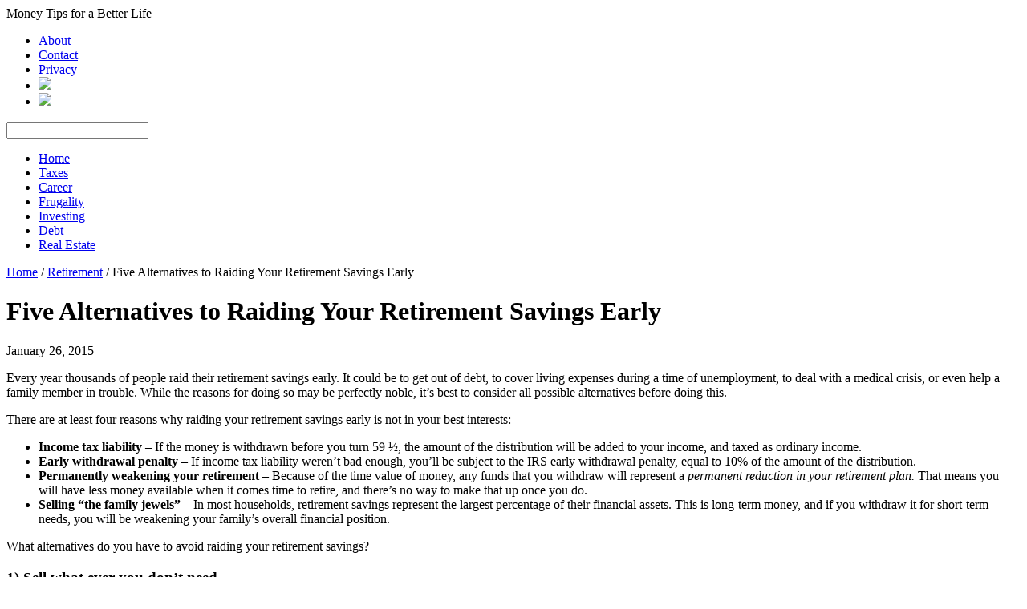

--- FILE ---
content_type: text/html; charset=UTF-8
request_url: http://moneysmartlife.com/alternatives-to-raiding-your-retirement-savings-early/
body_size: 9640
content:


<!DOCTYPE html PUBLIC "-//W3C//DTD XHTML 1.0 Transitional//EN" "http://www.w3.org/TR/xhtml1/DTD/xhtml1-transitional.dtd">

<html xmlns="http://www.w3.org/1999/xhtml">
<meta http-equiv="Content-Type" content="text/html; charset=utf-8" />
<head profile="http://gmpg.org/xfn/11">






<!-- This site is optimized with the Yoast WordPress SEO plugin v1.4.6 - http://yoast.com/wordpress/seo/ -->
<title>Five Alternatives to Raiding Your Retirement Savings Early</title>
<meta name="description" content="Every year thousands of people raid their retirement savings early. It could be to get out of debt, to cover living expenses during a time of unemployment,"/>
<meta name="keywords" content="retirement savings"/>
<link rel="canonical" href="http://moneysmartlife.com/alternatives-to-raiding-your-retirement-savings-early/" />
<meta name="robots" content="noodp,noydir"/>
<meta property='og:locale' content='en_US'/>
<meta property='og:title' content='Five Alternatives to Raiding Your Retirement Savings Early'/>
<meta property='og:description' content='Every year thousands of people raid their retirement savings early. It could be to get out of debt, to cover living expenses during a time of unemployment,'/>
<meta property='og:url' content='http://moneysmartlife.com/alternatives-to-raiding-your-retirement-savings-early/'/>
<meta property='og:site_name' content='Money Smart Life'/>
<meta property='og:type' content='article'/>
<!-- / Yoast WordPress SEO plugin. -->

<link rel='dns-prefetch' href='//s.w.org' />
		<script type="text/javascript">
			window._wpemojiSettings = {"baseUrl":"https:\/\/s.w.org\/images\/core\/emoji\/2.4\/72x72\/","ext":".png","svgUrl":"https:\/\/s.w.org\/images\/core\/emoji\/2.4\/svg\/","svgExt":".svg","source":{"concatemoji":"http:\/\/moneysmartlife.com\/wp-includes\/js\/wp-emoji-release.min.js?ver=4.9.3"}};
			!function(a,b,c){function d(a,b){var c=String.fromCharCode;l.clearRect(0,0,k.width,k.height),l.fillText(c.apply(this,a),0,0);var d=k.toDataURL();l.clearRect(0,0,k.width,k.height),l.fillText(c.apply(this,b),0,0);var e=k.toDataURL();return d===e}function e(a){var b;if(!l||!l.fillText)return!1;switch(l.textBaseline="top",l.font="600 32px Arial",a){case"flag":return!(b=d([55356,56826,55356,56819],[55356,56826,8203,55356,56819]))&&(b=d([55356,57332,56128,56423,56128,56418,56128,56421,56128,56430,56128,56423,56128,56447],[55356,57332,8203,56128,56423,8203,56128,56418,8203,56128,56421,8203,56128,56430,8203,56128,56423,8203,56128,56447]),!b);case"emoji":return b=d([55357,56692,8205,9792,65039],[55357,56692,8203,9792,65039]),!b}return!1}function f(a){var c=b.createElement("script");c.src=a,c.defer=c.type="text/javascript",b.getElementsByTagName("head")[0].appendChild(c)}var g,h,i,j,k=b.createElement("canvas"),l=k.getContext&&k.getContext("2d");for(j=Array("flag","emoji"),c.supports={everything:!0,everythingExceptFlag:!0},i=0;i<j.length;i++)c.supports[j[i]]=e(j[i]),c.supports.everything=c.supports.everything&&c.supports[j[i]],"flag"!==j[i]&&(c.supports.everythingExceptFlag=c.supports.everythingExceptFlag&&c.supports[j[i]]);c.supports.everythingExceptFlag=c.supports.everythingExceptFlag&&!c.supports.flag,c.DOMReady=!1,c.readyCallback=function(){c.DOMReady=!0},c.supports.everything||(h=function(){c.readyCallback()},b.addEventListener?(b.addEventListener("DOMContentLoaded",h,!1),a.addEventListener("load",h,!1)):(a.attachEvent("onload",h),b.attachEvent("onreadystatechange",function(){"complete"===b.readyState&&c.readyCallback()})),g=c.source||{},g.concatemoji?f(g.concatemoji):g.wpemoji&&g.twemoji&&(f(g.twemoji),f(g.wpemoji)))}(window,document,window._wpemojiSettings);
		</script>
		<style type="text/css">
img.wp-smiley,
img.emoji {
	display: inline !important;
	border: none !important;
	box-shadow: none !important;
	height: 1em !important;
	width: 1em !important;
	margin: 0 .07em !important;
	vertical-align: -0.1em !important;
	background: none !important;
	padding: 0 !important;
}
</style>
<link rel='stylesheet' id='yarppWidgetCss-css'  href='http://moneysmartlife.com/wp-content/plugins/yet-another-related-posts-plugin/style/widget.css?ver=4.9.3' type='text/css' media='all' />
<link rel='stylesheet' id='wpcf-css'  href='http://moneysmartlife.com/wp-content/plugins/wp-contact-form/wpcf.css?ver=20110218' type='text/css' media='all' />
<link rel='stylesheet' id='wp-pagenavi-css'  href='http://moneysmartlife.com/wp-content/plugins/wp-pagenavi/pagenavi-css.css?ver=2.70' type='text/css' media='all' />
<link rel='https://api.w.org/' href='http://moneysmartlife.com/wp-json/' />
<link rel="alternate" type="application/json+oembed" href="http://moneysmartlife.com/wp-json/oembed/1.0/embed?url=http%3A%2F%2Fmoneysmartlife.com%2Falternatives-to-raiding-your-retirement-savings-early%2F" />
<link rel="alternate" type="text/xml+oembed" href="http://moneysmartlife.com/wp-json/oembed/1.0/embed?url=http%3A%2F%2Fmoneysmartlife.com%2Falternatives-to-raiding-your-retirement-savings-early%2F&#038;format=xml" />
<link rel="canonical" href="http://moneysmartlife.com/alternatives-to-raiding-your-retirement-savings-early/"/>
	  <script type="text/javascript" src="http://ajax.googleapis.com/ajax/libs/prototype/1.6.0.3/prototype.js"></script>
	  <script type="text/javascript" src="http://moneysmartlife.com/wp-content/plugins/javascript-nofollow-links/jnl.js"></script>
  <style type="text/css" media="all">
/* <![CDATA[ */
@import url("http://moneysmartlife.com/wp-content/plugins/wp-table-reloaded/css/plugin.css?ver=1.9.4");
/* ]]> */
</style>
<meta name="distribution" content="global" />
<meta name="robots" content="follow, all" />
<meta name="language" content="en, sv" />

<link rel="Shortcut Icon" href="http://moneysmartlife.com/wp-content/themes/mslnew/images/favicon.ico" type="image/x-icon" />
<link rel="alternate" type="application/rss+xml" title="RSS 2.0" href="http://moneysmartlife.com/feed/" />
<link rel="alternate" type="text/xml" title="RSS .92" href="http://moneysmartlife.com/feed/rss/" />
<link rel="alternate" type="application/atom+xml" title="Atom 0.3" href="http://moneysmartlife.com/feed/atom/" />
<link rel="pingback" href="http://moneysmartlife.com/xmlrpc.php" />

<style type="text/css" media="screen"><!-- @import url( http://moneysmartlife.com/wp-content/themes/money/style.css ); --></style>


<!--[if gt IE 5]>
<style type="text/css" media="screen">
#homepage {
	float: left;
	width: 570px;
	margin: 0px 0px 0px 0px;
	padding: 10px 0px 0px 0px;
}
/*The above CSS definitions will only be applies to IE versions greater than 5*/
</style>
<![endif]-->


<meta name="verify-v1" content="cxnj4wUrHREXF7iSIzVxIE7y1ICSEK8pgPN3FlIoM8I="/>
<meta name="blogburst-verify" content="B8USVnh6efRhzETetUwDj2Io"/>
<meta name="msvalidate.01" content="05FCF6EE7417FF46F340E82A557E40D1" />


<script type="text/javascript">
var ni_ad_client = "188509";
var ni_rp = "7";
var ni_amt = "2500";
</script>



</head>

<body>




<div id="wrap">

<!--        <div id="header_search">

		
			</div> -->


<div id="header">

	<div class="headerleft">
        <div id="description"> Money Tips for a Better Life</div>
    </div>


	<div id="header_search">


            <ul style="z-index: 999999;">
                <li><a href="http://moneysmartlife.com/cracking-the-konami-code/">About</a></li>
                <li><a href="http://moneysmartlife.com/contact">Contact</a></li>
                <li><a href="http://moneysmartlife.com/privacy-policy">Privacy</a></li>
        <li><a href="http://twitter.com/moneysmart"><img src="http://moneysmartlife.com/wp-content/themes/money/images/icon_twitter.jpg" border="0" /></a></li>
        <li><a href="http://feeds.feedburner.com/moneysmartlife"><img src="http://moneysmartlife.com/wp-content/themes/money/images/icon_rss.jpg" border="0" /></a></li>

            </ul>

		 	<form id="searchform" method="get" action="index.php">
					<div>
					  <input type="text" name="s"  id="search_box" value=""/>
						<input type="image" name="search" src="http://moneysmartlife.com/wp-content/themes/money/images/search.jpg" id="searchsubmit" />
					</div>
				</form>




	</div>

</div>


<div id="navbar">

	<div id="navbarleft">
		<ul id="nav">
							<li><a href="http://moneysmartlife.com/">Home</a></li>
							<li><a href="http://moneysmartlife.com/archives/taxes">Taxes</a></li>
							<li><a href="http://moneysmartlife.com/archives/career">Career</a></li>
							<li><a href="http://moneysmartlife.com/archives/frugality">Frugality</a></li>

				            							<li><a href="http://moneysmartlife.com/archives/investing">Investing</a></li>
							<li><a href="http://moneysmartlife.com/archives/debt">Debt</a></li>
							<li><a href="http://moneysmartlife.com/archives/real-estate">Real Estate</a></li>

				            		</ul>


	</div>

	<div id="navbarright"> </div>



</div>




<div id="content">

	<div id="contentleft">

		<div class="postarea">
		
			<div class="breadcrumb">
				
<!-- Breadcrumb, generated by 'Breadcrumb Nav XT' - http://mtekk.weblogs.us/code -->
<a href="http://moneysmartlife.com" title="Browse to: Home">Home</a> / <a href="http://moneysmartlife.com/archives/retirement/" rel="category tag">Retirement</a> / Five Alternatives to Raiding Your Retirement Savings Early
	
			</div>
			
						<h1>Five Alternatives to Raiding Your Retirement Savings Early</h1>
			
			<div class="date">
				<p>January 26, 2015</p>
			</div>



					
			<p>Every year thousands of people raid their retirement savings early. It could be to get out of debt, to cover living expenses during a time of unemployment, to deal with a medical crisis, or even help a family member in trouble. While the reasons for doing so may be perfectly noble, it’s best to consider all possible alternatives before doing this.</p>
<p>There are at least four reasons why raiding your retirement savings early is not in your best interests:</p>
<ul>
<li><strong>Income tax liability</strong> &#8211; If the money is withdrawn before you turn 59 ½, the amount of the distribution will be added to your income, and taxed as ordinary income.</li>
<li><strong>Early withdrawal penalty</strong> &#8211; If income tax liability weren’t bad enough, you’ll be subject to the IRS early withdrawal penalty, equal to 10% of the amount of the distribution.</li>
<li><strong>Permanently weakening your retirement</strong> &#8211; Because of the time value of money, any funds that you withdraw will represent a <em>permanent reduction in your retirement plan.</em> That means you will have less money available when it comes time to retire, and there’s no way to make that up once you do.</li>
<li><strong>Selling “the family jewels”</strong> &#8211; In most households, retirement savings represent the largest percentage of their financial assets. This is long-term money, and if you withdraw it for short-term needs, you will be weakening your family’s overall financial position.</li>
</ul>
<p>What alternatives do you have to avoid raiding your retirement savings?</p>
<h3>1) Sell what ever you don’t need</h3>
<p>If you absolutely need a few thousand dollars to cover an emergency expense, consider selling some kind of personal asset instead of raiding your retirement savings.</p>
<p>It could be an extra car, a recreational vehicle, a boat, or even a second home. Selling any of these would be preferable to liquidating retirement savings, as they generally will not create an income tax liability (except perhaps the second home), and certainly not a penalty on top of it</p>
<h3>2) Borrow from a family member</h3>
<p>Still another way to borrow money rather than liquidating retirement funds, is to get a short-term loan from a family member. If the need for cash is brought on by a true emergency, then a family member would be more likely to step in and help you in your time need.</p>
<p>Once the crisis passes, you can begin working out repayment using one or both of the strategies below.</p>
<h3>3) Slash your expenses radically</h3>
<p>There are two factors at play here. First, it&#8217;s often true that when a person needs to tap retirement savings early, it’s due to some kind of financial imbalance. While the imbalance could be due to temporary factors, such as a job loss (which could become long-term) or high medical bills, it can be due to long-term factors just as well. That might include excess debt levels, high living expenses, or a lack of liquid savings.</p>
<p>If the need for cash is in any way related to long-term financial difficulties, you should seriously consider slashing your expenses radically. That will be the best permanent solution to your money troubles.</p>
<p>Second, lowering your living expenses will also help you to pay off any short-term financing you took to deal with your emergency. Eliminate any recurring expenses that you don’t absolutely need, cut way back on discretionary spending, and even consider how you can reduce your major expenses.</p>
<p>It may be that the house you’re living in is simply too expensive for your income level. In that case you may have to consider downsizing your living space. Or it may be that you have two cars, both of which have payments. You may need to sell one of the cars, and replace it with a very used car that does not require a monthly payment.</p>
<p>Sometimes the only way to get control of your finances is to cut your structural expenses. Not easy to do, granted, but it is a permanent solution to a financial problem, and may help you to repay short term loans taken to deal with the emergency.</p>
<h3>4) Borrow from your 401(k)</h3>
<p>If you have an employer-sponsored 401(k) plan, you probably have the option to take a loan against it. Under IRS regulations, you can typically borrow as much 50% of the value of the plan, up to $50,000. And you’ll have five years to repay the amount of the loan.</p>
<p>Borrowing money would be preferable to taking distributions because not only would it avoid creating a tax liability, but it would also leave your retirement savings intact.</p>
<h3>5) Create an additional income stream</h3>
<p>Creating an additional income stream can work well in combination with a short-term loan from your 401(k) plan, a family member, or some other source. The idea is to borrow the money that you need – without taking distributions from your retirement savings – and then to pay it back out of the additional income.</p>
<p>The extra income could be from a part-time job, or a side business. Not only can this be used to cover short-term loans once the crisis passes, but it may also be a way to improve your long-term financial situation, so that you will have less debt and more liquid savings. When the next crisis comes, you’ll be in a better financial position, and won’t need to consider raiding your retirement savings early.</p>
<p>Avoiding early withdrawal of retirement savings is mostly about advanced planning. That means creating extra room in your budget – either by lowering your living expenses or creating more income – so that you won’t have to resort to raiding your retirement savings.</p>
<p>Any one of these strategies will put more money your pocket, without causing an income tax liability that will only add to the financial problems caused by the emergency you need to deal with.</p>
		


			
<img src="http://moneysmartlife.com/img/author/signature_151.jpg" alt="Kevin" />
		<br/><br/>
		
		<!--
		<div align="center">
		
		</div><br/>
		-->
			<div style="clear:both;"></div>


<form id="subscribefooter" onsubmit="window.open('http://www.feedburner.com/fb/a/emailverifySubmit?feedId=596100', 'popupwindow', 'scrollbars=yes,width=550,height=520');return true" action="http://www.feedburner.com/fb/a/emailverify" method="post" target="popupwindow">
<p>Will this article help you <strong>save or earn more money</strong>? Get others like it simply by entering your email address below.&nbsp;Your email is used only for delivering daily money tips and&nbsp;you can opt out of delivery at any time. <a href="http://moneysmartlife.com/subscribe">Click here</a> to see all your free subscription options.</p>
<input style="WIDTH: 200px; BACKGROUND-COLOR: rgb(255,255,160)" name="email">&nbsp;&nbsp;<input type="hidden" value="http://feeds.feedburner.com/~e?ffid=596100" name="url"><input type="hidden" value="Money Smart Life" name="title"><input type="hidden" value="en_US" name="loc"><input type="submit" value="Yes, Please Send Money Tips"></form>
<br/>
<div id="writer" class="clearfloat">
<div style="float:left;margin:0 10px 10px 0"><img src="http://moneysmartlife.com/img/author/author_151.jpg" alt="Kevin" /></div>
<strong>Kevin Mercadante</strong> is professional personal finance blogger, and the owner of his own personal finance blog, <a href="http://outofyourrut.com/">OutOfYourRut.com</a>. He has backgrounds in both accounting and the mortgage industry. He lives in Atlanta with his wife and two teenage kids and can be followed on Twitter at <a href="http://twitter.com/OutOfYourRut">@OutOfYourRut</a>.<br/><p>All posts by <a href="http://moneysmartlife.com/author/kevinmercadante/" title="Posts by Kevin Mercadante" rel="author">Kevin Mercadante</a></p>


</div>   
  


<div align="center">
<script src="http://feeds.feedburner.com/~s/moneysmartlife?i=http://moneysmartlife.com/alternatives-to-raiding-your-retirement-savings-early/" type="text/javascript" charset="utf-8"></script>
</div>

<div class='yarpp-related yarpp-related-none'>
</div>
			<div class="postmeta">
				<p>Written by Kevin Mercadante &middot; Filed Under <a href="http://moneysmartlife.com/archives/retirement/" rel="category tag">Retirement</a>&nbsp;</p>
			</div>
		 			
			<!--
			<rdf:RDF xmlns:rdf="http://www.w3.org/1999/02/22-rdf-syntax-ns#"
			xmlns:dc="http://purl.org/dc/elements/1.1/"
			xmlns:trackback="http://madskills.com/public/xml/rss/module/trackback/">
		<rdf:Description rdf:about="http://moneysmartlife.com/alternatives-to-raiding-your-retirement-savings-early/"
    dc:identifier="http://moneysmartlife.com/alternatives-to-raiding-your-retirement-savings-early/"
    dc:title="Five Alternatives to Raiding Your Retirement Savings Early"
    trackback:ping="http://moneysmartlife.com/alternatives-to-raiding-your-retirement-savings-early/trackback/" />
</rdf:RDF>			-->
			
						
		</div>
			
		<div class="comments">
	
			<h4>Comments</h4>
			
			<div id="comments">


	<p class="nocomments">Comments are closed.</p>



</div><!-- #comments -->
			
		</div>
		
	</div>
	
<!-- begin sidebar -->

<div id="sidebar">





    <div class="bio">
        <div class="bio_header">Free Updates</div>
		<p><strong>Enter Your Email</strong> below to request free access to the member newsletter and article updates.</p><br/>
<center>
<form method="post" action="http://www.aweber.com/scripts/addlead.pl">
<div style="display: none;">
<input name="meta_web_form_id" value="1511646109" type="hidden">
<input name="meta_split_id" value="" type="hidden">
<input name="listname" value="moneysmarttips" type="hidden">
<input name="redirect" value="http://www.aweber.com/thankyou-coi.htm?m=text" id="redirect_5d80f3026286debf55bd8def991afb70" type="hidden">

<input name="meta_adtracking" value="rightsidebar" type="hidden">
<input name="meta_message" value="1" type="hidden">
<input name="meta_required" value="email" type="hidden">

<input name="meta_tooltip" value="" type="hidden">
</div>
<input name="email" value="" size="45" type="text">

<input name="offer_id" value="1" type="hidden">
<input name="custom offer_number" value="1" type="hidden">
<input name="custom offer_title" value="'30 Wealth Destroying Money Mistakes'" type="hidden">
		
<input src="http://moneysmartlife.com/wp-content/themes/money/images/newslettersignup.png" name="submit" type="image">
</form>		
</center>
    </div>


    <div class="bio">
        <div class="bio_header">About Ben</div>
        <img src="http://moneysmartlife.com/wp-content/themes/money/images/headshot.jpg" alt="About Ben" class="bio_image" align="left"/>



<p>I'm Ben Edwards and I've been addicted to personal finance since I was 12 years old.</p><p><br/>That passion for money has paid off for my family - so in 2006 I founded Money Smart Life to help you afford the life that you want.      <a href="http://moneysmartlife.com/cracking-the-konami-code/">Read My Story</a>...  </p>
    </div>

	




<br/>


	<div class="recently">
		<h2>New Comments</h2>

                   
                  <ul>       
		    <li><!-- no comments yet --></li>        
		  </ul>
		   
   
	</div>



<br clear="all"/>
<div align="left" style="float:left;" >

<script type="text/javascript"><!--
google_ad_client = "pub-4129548422596873";
/* 160x600, created 7/1/08 */
google_ad_slot = "3197099624";
google_ad_width = 160;
google_ad_height = 600;
//-->
</script>
<script type="text/javascript"
src="http://pagead2.googlesyndication.com/pagead/show_ads.js">
</script>
	
</div>

<!-- start free report -->



	<div class="r_sidebarcol">


		<h2>Free Reports</h2><br>
		<form name="freereportform" action="http://moneysmartlife.com" method="post">
		<input type="hidden" name="refpage" value="12277"/>
		
		<select style="width:160px;" size="15" onchange="javascript:document.freereportform.action=document.freereportform.action+'/'+this.options[ this.selectedIndex ].value;document.freereportform.submit();">
		
		<option class="sidebarreport" value="wealth-destroying-mistakes/">Wealth Destroying Mistakes</option>
		<option class="sidebarreport" value="save-money-at-costco/">Save Money at Costco</option>
		<option class="sidebarreport" value="life-changing-questions/">Life Changing Questions</option>
		<option class="sidebarreport" value="pay-off-your-house/">Pay Off Your House</option>
		<option class="sidebarreport" value="how-to-love-a-job-you-hate/">Love a Job You Hate</option>
		<option class="sidebarreport" value="luxury-travel-at-discount-prices/">Luxury Travel Discounts</option>
		<option class="sidebarreport" value="train-your-spouse-to-spend-less/">Stop Spouse Spending</option>
		<option class="sidebarreport" value="retirement-on-30-a-day/">Retirement on $30 a Day</option>
		<option class="sidebarreport" value="start-a-business-without-going-broke/">Start a Business</option>
		<option class="sidebarreport" value="double-the-fun-at-half-the-price/">Double Fun, Half Price</option>
		<option class="sidebarreport" value="layoff-to-payoff/">Layoff to Payoff</option>
		<option class="sidebarreport" value="401k-death-match/">401k Death Match</option>
		<option class="sidebarreport" value="your-bucket-list-genie/">Bucket List Genie</option>
		<option class="sidebarreport" value="paid-to-play/">Hobby to Cash</option>
		<option class="sidebarreport" value="buy-twice-as-much-on-half-the-salary/">Stretch Your Salary</option>
	
		</select>
		</form>

		
	</div>


<!-- end free report -->






<br clear="all"/>
<br/>



<br/>

	
</div>

<!-- end sidebar -->
		
</div>

<!-- The main column ends  -->

<!-- begin footer -->


<div style="clear:both;"></div>

<div id="footer">

	<div id="footerleft">
		<p>Copyright &copy; 2006 - 2025 Money Smart Life All Rights Reserved.</p>


	</div>
	
	<div id="footerright">
<br/><br/>
<div>



<!--<script type="text/javascript" src="http://embed.technorati.com/embed/ursjgxgvkd.js"></script> -->

</div>	</div>
	
</div>

<link rel='stylesheet' id='yarppRelatedCss-css'  href='http://moneysmartlife.com/wp-content/plugins/yet-another-related-posts-plugin/style/related.css?ver=4.9.3' type='text/css' media='all' />
<script type='text/javascript' src='http://moneysmartlife.com/wp-includes/js/comment-reply.min.js?ver=4.9.3'></script>
<script type='text/javascript' src='http://moneysmartlife.com/wp-includes/js/wp-embed.min.js?ver=4.9.3'></script>



</div>




<!-- Start Quantcast tag -->
<script type="text/javascript" src="http://edge.quantserve.com/quant.js"></script>
<script type="text/javascript">_qacct="p-b4aP_BJusLnBI";quantserve();</script>
<noscript>
<a href="http://www.quantcast.com/p-b4aP_BJusLnBI" target="_blank"><img src="http://pixel.quantserve.com/pixel/p-b4aP_BJusLnBI.gif" style="display: none;" border="0" height="1" width="1" alt="Quantcast"/></a>
</noscript>
<!-- End Quantcast tag -->

<!-- Google Analytics -->
<script type="text/javascript">
var gaJsHost = (("https:" == document.location.protocol) ? "https://ssl." : "http://www.");
document.write(unescape("%3Cscript src='" + gaJsHost + "google-analytics.com/ga.js' type='text/javascript'%3E%3C/script%3E"));
</script>
<script type="text/javascript">
try {
var pageTracker = _gat._getTracker("UA-373645-3");
pageTracker._trackPageview();
} catch(err) {}</script>


</body>
</html>
